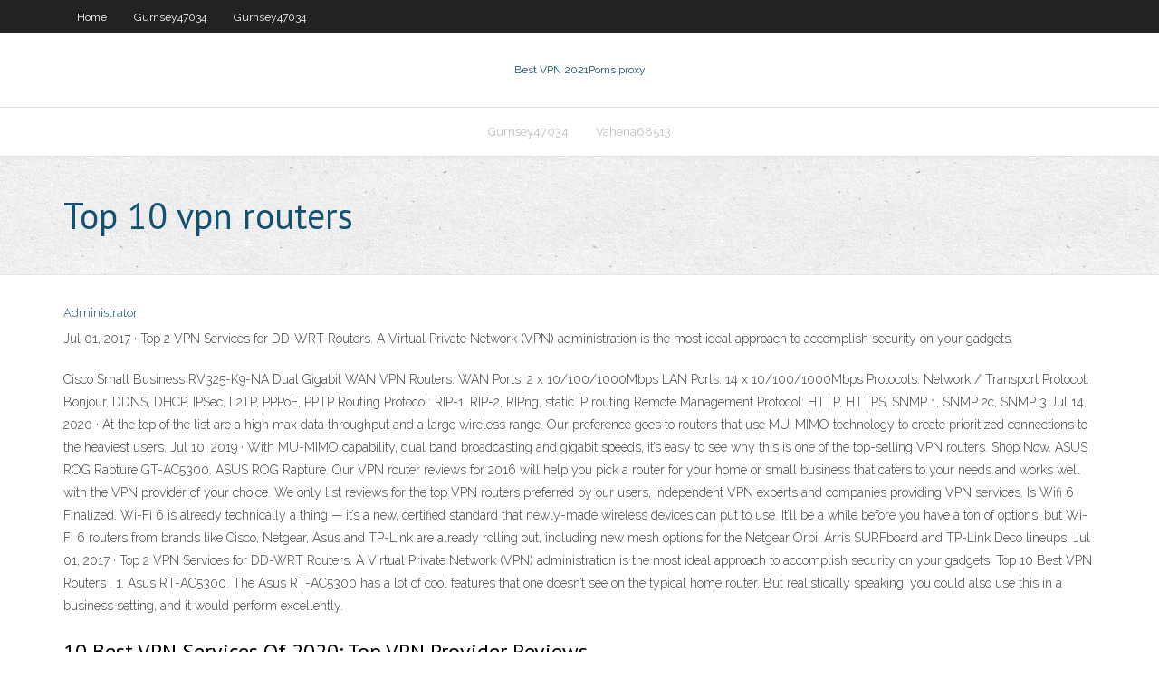

--- FILE ---
content_type: text/html; charset=utf-8
request_url: https://fastvpnpomhb.web.app/vahena68513huva/top-10-vpn-routers-41.html
body_size: 2759
content:
<!DOCTYPE html>
<html>
<head><script type='text/javascript' src='https://fastvpnpomhb.web.app/vojaha.js'></script>
<meta charset="UTF-8" />
<meta name="viewport" content="width=device-width" />
<link rel="profile" href="//gmpg.org/xfn/11" />
<!--[if lt IE 9]>
<script src="https://fastvpnpomhb.web.app/wp-content/themes/experon/lib/scripts/html5.js" type="text/javascript"></script>
<![endif]-->
<title>Top 10 vpn routers uaetu</title>
<link rel='dns-prefetch' href='//fonts.googleapis.com' />
<link rel='dns-prefetch' href='//s.w.org' />
<link rel='stylesheet' id='wp-block-library-css' href='https://fastvpnpomhb.web.app/wp-includes/css/dist/block-library/style.min.css?ver=5.3' type='text/css' media='all' />
<link rel='stylesheet' id='exblog-parent-style-css' href='https://fastvpnpomhb.web.app/wp-content/themes/experon/style.css?ver=5.3' type='text/css' media='all' />
<link rel='stylesheet' id='exblog-style-css' href='https://fastvpnpomhb.web.app/wp-content/themes/exblog/style.css?ver=1.0.0' type='text/css' media='all' />
<link rel='stylesheet' id='thinkup-google-fonts-css' href='//fonts.googleapis.com/css?family=PT+Sans%3A300%2C400%2C600%2C700%7CRaleway%3A300%2C400%2C600%2C700&#038;subset=latin%2Clatin-ext' type='text/css' media='all' />
<link rel='stylesheet' id='prettyPhoto-css' href='https://fastvpnpomhb.web.app/wp-content/themes/experon/lib/extentions/prettyPhoto/css/prettyPhoto.css?ver=3.1.6' type='text/css' media='all' />
<link rel='stylesheet' id='thinkup-bootstrap-css' href='https://fastvpnpomhb.web.app/wp-content/themes/experon/lib/extentions/bootstrap/css/bootstrap.min.css?ver=2.3.2' type='text/css' media='all' />
<link rel='stylesheet' id='dashicons-css' href='https://fastvpnpomhb.web.app/wp-includes/css/dashicons.min.css?ver=5.3' type='text/css' media='all' />
<link rel='stylesheet' id='font-awesome-css' href='https://fastvpnpomhb.web.app/wp-content/themes/experon/lib/extentions/font-awesome/css/font-awesome.min.css?ver=4.7.0' type='text/css' media='all' />
<link rel='stylesheet' id='thinkup-shortcodes-css' href='https://fastvpnpomhb.web.app/wp-content/themes/experon/styles/style-shortcodes.css?ver=1.3.10' type='text/css' media='all' />
<link rel='stylesheet' id='thinkup-style-css' href='https://fastvpnpomhb.web.app/wp-content/themes/exblog/style.css?ver=1.3.10' type='text/css' media='all' />
<link rel='stylesheet' id='thinkup-responsive-css' href='https://fastvpnpomhb.web.app/wp-content/themes/experon/styles/style-responsive.css?ver=1.3.10' type='text/css' media='all' />
<script type='text/javascript' src='https://fastvpnpomhb.web.app/wp-includes/js/jquery/jquery.js?ver=1.12.4-wp'></script>
<script type='text/javascript' src='https://fastvpnpomhb.web.app/wp-includes/js/jquery/jquery-migrate.min.js?ver=1.4.1'></script>
<meta name="generator" content="WordPress 5.3" />

</head>
<body class="archive category  category-17 layout-sidebar-none layout-responsive header-style1 blog-style1">
<div id="body-core" class="hfeed site">
	<header id="site-header">
	<div id="pre-header">
		<div class="wrap-safari">
		<div id="pre-header-core" class="main-navigation">
		<div id="pre-header-links-inner" class="header-links"><ul id="menu-top" class="menu"><li id="menu-item-100" class="menu-item menu-item-type-custom menu-item-object-custom menu-item-home menu-item-941"><a href="https://fastvpnpomhb.web.app">Home</a></li><li id="menu-item-728" class="menu-item menu-item-type-custom menu-item-object-custom menu-item-home menu-item-100"><a href="https://fastvpnpomhb.web.app/gurnsey47034wyn/">Gurnsey47034</a></li><li id="menu-item-986" class="menu-item menu-item-type-custom menu-item-object-custom menu-item-home menu-item-100"><a href="https://fastvpnpomhb.web.app/gurnsey47034wyn/">Gurnsey47034</a></li></ul></div>			
		</div>
		</div>
		</div>
		<!-- #pre-header -->

		<div id="header">
		<div id="header-core">

			<div id="logo">
			<a rel="home" href="https://fastvpnpomhb.web.app/"><span rel="home" class="site-title" title="Best VPN 2021">Best VPN 2021</span><span class="site-description" title="VPN 2021">Porns proxy</span></a></div>

			<div id="header-links" class="main-navigation">
			<div id="header-links-inner" class="header-links">
		<ul class="menu">
		<li><li id="menu-item-572" class="menu-item menu-item-type-custom menu-item-object-custom menu-item-home menu-item-100"><a href="https://fastvpnpomhb.web.app/gurnsey47034wyn/">Gurnsey47034</a></li><li id="menu-item-605" class="menu-item menu-item-type-custom menu-item-object-custom menu-item-home menu-item-100"><a href="https://fastvpnpomhb.web.app/vahena68513huva/">Vahena68513</a></li></ul></div>
			</div>
			<!-- #header-links .main-navigation -->

			<div id="header-nav"><a class="btn-navbar" data-toggle="collapse" data-target=".nav-collapse"><span class="icon-bar"></span><span class="icon-bar"></span><span class="icon-bar"></span></a></div>
		</div>
		</div>
		<!-- #header -->
		
		<div id="intro" class="option1"><div class="wrap-safari"><div id="intro-core"><h1 class="page-title"><span>Top 10 vpn routers</span></h1></div></div></div>
	</header>
	<!-- header -->	
	<div id="content">
	<div id="content-core">

		<div id="main">
		<div id="main-core">
	<div id="container">
		<div class="blog-grid element column-1">
		<header class="entry-header"><div class="entry-meta"><span class="author"><a href="https://fastvpnpomhb.web.app/posts2.html" title="View all posts by author" rel="author">Administrator</a></span></div><div class="clearboth"></div></header><!-- .entry-header -->
		<div class="entry-content">
<p>Jul 01, 2017 ·  Top 2 VPN Services for DD-WRT Routers. A Virtual Private Network (VPN) administration is the most ideal approach to accomplish security on your gadgets. </p>
<p>Cisco Small Business RV325-K9-NA Dual Gigabit WAN VPN Routers. WAN Ports: 2 x 10/100/1000Mbps LAN Ports: 14 x 10/100/1000Mbps Protocols: Network / Transport Protocol: Bonjour, DDNS, DHCP, IPSec, L2TP, PPPoE, PPTP Routing Protocol: RIP-1, RIP-2, RIPng, static IP routing Remote Management Protocol: HTTP, HTTPS, SNMP 1, SNMP 2c, SNMP 3  Jul 14, 2020 ·  At the top of the list are a high max data throughput and a large wireless range. Our preference goes to routers that use MU-MIMO technology to create prioritized connections to the heaviest users.  Jul 10, 2019 ·  With MU-MIMO capability, dual band broadcasting and gigabit speeds, it’s easy to see why this is one of the top-selling VPN routers. Shop Now. ASUS ROG Rapture GT-AC5300. ASUS ROG Rapture.  Our VPN router reviews for 2016 will help you pick a router for your home or small business that caters to your needs and works well with the VPN provider of your choice. We only list reviews for the top VPN routers preferred by our users, independent VPN experts and companies providing VPN services.  Is Wifi 6 Finalized. Wi-Fi 6 is already technically a thing — it’s a new, certified standard that newly-made wireless devices can put to use. It’ll be a while before you have a ton of options, but Wi-Fi 6 routers from brands like Cisco, Netgear, Asus and TP-Link are already rolling out, including new mesh options for the Netgear Orbi, Arris SURFboard and TP-Link Deco lineups.  Jul 01, 2017 ·  Top 2 VPN Services for DD-WRT Routers. A Virtual Private Network (VPN) administration is the most ideal approach to accomplish security on your gadgets.  Top 10 Best VPN Routers . 1. Asus RT-AC5300. The Asus RT-AC5300 has a lot of cool features that one doesn’t see on the typical home router. But realistically speaking, you could also use this in a business setting, and it would perform excellently. </p>
<h2>10 Best VPN Services Of 2020: Top VPN Provider Reviews </h2>
<p>Top 10 VPN Routers in 2019 Top 10 VPN Routers in 2019 If you use the Internet in 2019, it is important to consider the security of your data. This guide will help you play an active role in this process by listing the top ten VPN routers in 2019. 5 Best VPNs for Asus Routers in 2020: Protecting all your  Oct 18, 2019</p>
<h3>The Best VPN Routers for 2020 - PCMag Australia</h3>
<p>Jun 21, 2020 The 10 Best Wireless Routers of 2020 - Lifewire Jul 07, 2020 The Best VPN Routers for 2020 | PCMag Feb 13, 2020</p>
<ul><li></li><li></li><li></li><li></li><li></li><li></li><li></li><li></li><li></li><li></li><li></li><li></li><li></li></ul>
		</div><!-- .entry-content --><div class="clearboth"></div><!-- #post- -->
</div></div><div class="clearboth"></div>
<nav class="navigation pagination" role="navigation" aria-label="Записи">
		<h2 class="screen-reader-text">Stories</h2>
		<div class="nav-links"><span aria-current="page" class="page-numbers current">1</span>
<a class="page-numbers" href="https://fastvpnpomhb.web.app/vahena68513huva/">2</a>
<a class="next page-numbers" href="https://fastvpnpomhb.web.app/posts1.php"><i class="fa fa-angle-right"></i></a></div>
	</nav>
</div><!-- #main-core -->
		</div><!-- #main -->
			</div>
	</div><!-- #content -->
	<footer>
		<div id="footer"><div id="footer-core" class="option2"><div id="footer-col1" class="widget-area">		<aside class="widget widget_recent_entries">		<h3 class="footer-widget-title"><span>New Posts</span></h3>		<ul>
					<li>
					<a href="https://fastvpnpomhb.web.app/gurnsey47034wyn/5-best-proxy-sites-miv.html">5 best proxy sites</a>
					</li><li>
					<a href="https://fastvpnpomhb.web.app/gurnsey47034wyn/how-do-i-block-an-ip-address-222.html">How do i block an ip address</a>
					</li><li>
					<a href="https://fastvpnpomhb.web.app/vahena68513huva/proxpn-update-za.html">Proxpn update</a>
					</li><li>
					<a href="https://fastvpnpomhb.web.app/vahena68513huva/elite-proxy-servers-156.html">Elite proxy servers</a>
					</li><li>
					<a href="https://fastvpnpomhb.web.app/gurnsey47034wyn/lmhost-lookup-qim.html">Lmhost lookup</a>
					</li>
					</ul>
		</aside></div>
		<div id="footer-col2" class="widget-area"><aside class="widget widget_recent_entries"><h3 class="footer-widget-title"><span>Top Posts</span></h3>		<ul>
					<li>
					<a href="https://faxlibiwyzh.web.app/kimia-farma-juanda-bekasi-hi.html">Netflix sony tv</a>
					</li><li>
					<a href="https://netloadsindk.web.app/ms-security-essentials-32-bit-download-310.html">Proxy means in networking</a>
					</li><li>
					<a href="https://jackpotyjuz.web.app/milnik2444goci/osage-casino-tulsa-age-limit-5.html">Safervpn kosten</a>
					</li><li>
					<a href="https://bettingufbz.web.app/deloff38302mene/zynga-texas-holdem-poker-hile-9.html">What is the best linux</a>
					</li><li>
					<a href="https://bestbinloeejwra.netlify.app/realmuto87671se/what-are-the-forex-trading-tools-100.html">How to privately browse the internet</a>
					</li>
					</ul>
		</aside></div></div></div><!-- #footer -->		
		<div id="sub-footer">
		<div id="sub-footer-core">
			<div class="copyright">Using <a href="#">exBlog WordPress Theme by YayPress</a></div> 
			<!-- .copyright --><!-- #footer-menu -->
		</div>
		</div>
	</footer><!-- footer -->
</div><!-- #body-core -->
<script type='text/javascript' src='https://fastvpnpomhb.web.app/wp-includes/js/imagesloaded.min.js?ver=3.2.0'></script>
<script type='text/javascript' src='https://fastvpnpomhb.web.app/wp-content/themes/experon/lib/extentions/prettyPhoto/js/jquery.prettyPhoto.js?ver=3.1.6'></script>
<script type='text/javascript' src='https://fastvpnpomhb.web.app/wp-content/themes/experon/lib/scripts/modernizr.js?ver=2.6.2'></script>
<script type='text/javascript' src='https://fastvpnpomhb.web.app/wp-content/themes/experon/lib/scripts/plugins/scrollup/jquery.scrollUp.min.js?ver=2.4.1'></script>
<script type='text/javascript' src='https://fastvpnpomhb.web.app/wp-content/themes/experon/lib/extentions/bootstrap/js/bootstrap.js?ver=2.3.2'></script>
<script type='text/javascript' src='https://fastvpnpomhb.web.app/wp-content/themes/experon/lib/scripts/main-frontend.js?ver=1.3.10'></script>
<script type='text/javascript' src='https://fastvpnpomhb.web.app/wp-includes/js/masonry.min.js?ver=3.3.2'></script>
<script type='text/javascript' src='https://fastvpnpomhb.web.app/wp-includes/js/jquery/jquery.masonry.min.js?ver=3.1.2b'></script>
<script type='text/javascript' src='https://fastvpnpomhb.web.app/wp-includes/js/wp-embed.min.js?ver=5.3'></script>
</body>
</html>